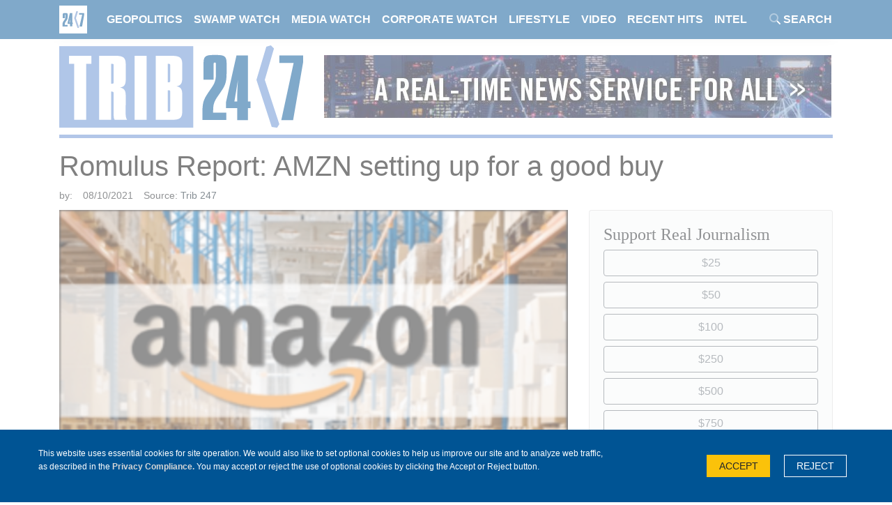

--- FILE ---
content_type: text/html; charset=utf-8
request_url: https://trib247.com/articles/romulus-report-amzn-setting-up-for-a-good-buy
body_size: 19373
content:
<!doctype html>
<html lang="en">
  <head>
    	<!-- Global site tag (gtag.js) - Google Analytics -->
<script async src="https://www.googletagmanager.com/gtag/js?id=G-W58M6755V8"></script>
<script>
  window.dataLayer = window.dataLayer || [];
  function gtag(){dataLayer.push(arguments);}
  gtag('js', new Date());

  gtag('config', 'G-W58M6755V8');
</script>

	<script type="application/ld+json">
   {
        "@context": "http://schema.org",
        "@type": "NewsArticle",
        "headline": "Romulus Report: AMZN setting up for a good buy",
        "datePublished": "2021-08-10T00:16-0400",
        "dateModified": "2021-08-11T18:25-0400",
        "author": "trib247.com",
        "mainEntityOfPage": {
         "@type": "WebPage",
         "@id": "trib247.com"
      },
        "publisher": {
    		"@type": "Organization",
    		"name": "trib247.com",
            "logo": {
      			"@type": "ImageObject",
      			"url": ""
        	}
  		},
        "image": {
    		"@type": "ImageObject",
    		"url": "https://mr.cdn.ignitecdn.com/client_assets/trib247/media/picture/6111/fd82/082f/3c37/0421/a187/article_Amzn.jpg?1628568961",
        
        
        
        	"width": 800,
        	"height": 450
             
        
            },
        "mainEntityOfPage": "Twenty-five years ago, the founder of Amazon said he wanted to build the world’s largest online store. Now, Jeff Bezos is leaving the company exactly the way he envisioned it all those years ago."
      }
</script>

<meta charset="utf-8">
<meta name="viewport" content="width=device-width, initial-scale=1, shrink-to-fit=no">
<title>Romulus Report: AMZN setting up for a good buy  | Trib 247 | trib247.com</title>

<link rel="canonical" href="https://trib247.com/articles/romulus-report-amzn-setting-up-for-a-good-buy" />
<meta name="Title" content="Trib 247">

<meta name="author" content="StructureCMS">
<meta name="robots" content="all"/>
<meta name="revisit-after" content="14 days" />
<meta name="googlebot" content="index,follow" />

<meta name="title" content="Romulus Report: AMZN setting up for a good buy" />



    
   
  

  

  <meta property="og:author" content="Trib 247"/>

  <meta property="og:type" content="article"/>
  <meta property="og:title" content="Romulus Report: AMZN setting up for a good buy"/>
  <meta property="og:site_name" content="Trib 247"/>
  <meta property="og:url" content="https://trib247.com/articles/romulus-report-amzn-setting-up-for-a-good-buy"/>


  
    <meta property="og:image:width" content="800" />
    <meta property="og:image:height" content="450" />
  




  

  
    <meta property="og:image" content="https://mr.cdn.ignitecdn.com/client_assets/trib247/media/picture/6111/fd82/082f/3c37/0421/a187/article_Amzn.jpg?1628568961">
    <meta property="og:image:url" content="https://mr.cdn.ignitecdn.com/client_assets/trib247/media/picture/6111/fd82/082f/3c37/0421/a187/article_Amzn.jpg?1628568961" />
     <meta property="og:image:secure_url" content="https://mr.cdn.ignitecdn.com/client_assets/trib247/media/picture/6111/fd82/082f/3c37/0421/a187/article_Amzn.jpg?1628568961" />
    <meta name="twitter:image:src" content="https://mr.cdn.ignitecdn.com/client_assets/trib247/media/picture/6111/fd82/082f/3c37/0421/a187/article_Amzn.jpg?1628568961">
  







  
    <meta property="og:description" content="Twenty-five years ago, the founder of Amazon said he wanted to build the world’s largest online store. Now, Jeff Bezos is..." />
     <meta name="twitter:description" content="Twenty-five years ago, the founder of Amazon said he wanted to build the world’s largest online store. Now, Jeff Bezos is..." />
      <meta name="description" content="Twenty-five years ago, the founder of Amazon said he wanted to build the world’s largest online store. Now, Jeff Bezos is leaving the company exactly the way he envisioned it all those years ago."/>
   
  




  <meta name="keywords" content="" />


<meta name="author" content="trib247.com" /> 


<meta name="twitter:card" content="summary_large_image" />
<meta name="twitter:site" content="" />
<meta name="twitter:title" content="Trib 247" />
<meta name="twitter:domain" content="trib247.com" />

<link rel="apple-touch-icon" sizes="180x180" href="https://mr.cdn.ignitecdn.com/client_assets/trib247/media/themes/img/apple-touch-icon.png">
<link rel="icon" type="image/png" sizes="32x32" href="https://mr.cdn.ignitecdn.com/client_assets/trib247/media/themes/img/favicon-32x32.png">
<link rel="icon" type="image/png" sizes="16x16" href="https://mr.cdn.ignitecdn.com/client_assets/trib247/media/themes/img/favicon-16x16.png">
<link rel="manifest" href="https://mr.cdn.ignitecdn.com/client_assets/trib247/media/themes/img/site.webmanifest">
<link rel="mask-icon" href="https://mr.cdn.ignitecdn.com/client_assets/trib247/media/themes/img/safari-pinned-tab.svg" color="#5bbad5">
<link rel="shortcut icon" href="https://mr.cdn.ignitecdn.com/client_assets/trib247/media/themes/img/favicon.ico">
<meta name="msapplication-TileColor" content="#025393">
<meta name="msapplication-config" content="https://mr.cdn.ignitecdn.com/client_assets/trib247/media/themes/img/browserconfig.xml">
<meta name="theme-color" content="#ffffff">

    <!-- CSS only -->
<link rel="stylesheet" href="https://stackpath.bootstrapcdn.com/bootstrap/4.5.2/css/bootstrap.min.css" integrity="sha384-JcKb8q3iqJ61gNV9KGb8thSsNjpSL0n8PARn9HuZOnIxN0hoP+VmmDGMN5t9UJ0Z" crossorigin="anonymous">

<!-- JS, Popper.js, and jQuery -->
<script src="https://code.jquery.com/jquery-3.5.1.min.js"></script>
<script src="https://cdn.jsdelivr.net/npm/popper.js@1.16.1/dist/umd/popper.min.js" integrity="sha384-9/reFTGAW83EW2RDu2S0VKaIzap3H66lZH81PoYlFhbGU+6BZp6G7niu735Sk7lN" crossorigin="anonymous"></script>
<script src="https://stackpath.bootstrapcdn.com/bootstrap/4.5.2/js/bootstrap.min.js" integrity="sha384-B4gt1jrGC7Jh4AgTPSdUtOBvfO8shuf57BaghqFfPlYxofvL8/KUEfYiJOMMV+rV" crossorigin="anonymous"></script>
    <link rel="stylesheet" href="https://pro.fontawesome.com/releases/v5.12.1/css/all.css" integrity="sha384-TxKWSXbsweFt0o2WqfkfJRRNVaPdzXJ/YLqgStggBVRREXkwU7OKz+xXtqOU4u8+" crossorigin="anonymous">
<script src="https://kit.fontawesome.com/5b996d5c1d.js" crossorigin="anonymous"></script>

<style>
  
 
  body{
  font-family: arial;
  }
.scale {
  width: 100%;
  height: auto;
}
  section.first.article {
    padding-top: 0px;
}
  .btn-primary {
    background-color: #005494 !important;
    border-color: #005494 !important;
}
  .bg-primary {
    background-color: #005395!important;
}
  .text-primary {
    color: #005395!important;
}
  .font-weight-600 {
    font-weight: 600;
}
  .font-weight-700 {
    font-weight: 700;
}
  a {
    color: #0d1d29;
}
  .last-ticker{
  width:800px;
  }
  .bg-info {
    background-color: #618edc !important;
}
  .bg-secondary {
    background-color: #e8e8e8!important;
}
  .text-info {
    color: #0c1c29!important;
}
  .text-success {
    color: #32a411!important;
}
  .bg-grey {
    background-color: #a5a9ac !important;
}
img {
  max-width: 100% !important;
  height: auto;
}
.scale-embed {
  height: 0;
  margin-bottom: 20px;
  overflow: hidden;
  padding-bottom: 56.25%;
  padding-top: 30px;
  position: relative;
}
.scale-embed iframe, .scale-embed object, .scale-embed embed {
  height: 100%;
  left: 0;
  position: absolute;
  top: 0;
  width: 100%;
}
.entry-content img, .entry-content iframe, .entry-content object, .entry-content embed {
  max-width: 100%;
}
.video-embed {
  height: 0;
  margin-bottom: 20px;
  overflow: hidden;
  padding-bottom: 56.25%;
  padding-top: 30px;
  position: relative;
}
.video-embed iframe, .video-embed object, .video-embed embed {
  height: 100%;
  left: 0;
  position: absolute;
  top: 0;
  width: 100%;
}
.entry-content img, .entry-content iframe, .entry-content object, .entry-content embed {
  max-width: 100%;
}
.meta ul {
  list-style: none;
  padding: 0;
  margin: 0 0 10px 0px;
  font-size: 14px;
}
.meta ul li {
  display: inline-block;
  margin: 0 11px 0px 0px;
}
/*PAGINATION*/

.pagination-controller {
  display: block;
  padding: 0 0 70px;
}
.pagination {
  border-radius: 5px;
  display: inline-block;
  margin: 0 auto;
  padding: 0;
  position: relative;
  z-index: 1000;
}
.pagination > li {
  -moz-border-bottom-colors: none;
  -moz-border-left-colors: none;
  -moz-border-right-colors: none;
  -moz-border-top-colors: none;
  background-color: #333333;
  border-color: #000 !important;
  border-image: none;
  border-style: solid;
  border-width: 1px 1px 1px 0;
  color: #ffffff;
  float: left;
  line-height: 38px;
  max-height: 40px;
  min-height: 40px;
  min-width: 50px;
  text-align: center;
  text-decoration: none;
}
.pagination li:last-child {
}
.pagination li a {
  background-color: #000000;
  border: medium none;
  color: #ffffff !important;
  display: block;
  text-align: center;
  width: 100%;
}
.pagination > li:hover {
}
.pagination li.previous a, .pagination li.next a {
  padding: 0 10px;
}
.pagination li a:hover, .pagination > li:hover a {
  background-color: #013c74 !important;
  color: #ffffff !important;
}
.pagination li.previous, .pagination li:first-child {
  border-bottom-left-radius: 5px;
  border-top-left-radius: 5px;
}
.pagination li.next, .pagination li:last-child {
  border-bottom-right-radius: 5px;
  border-top-right-radius: 5px;
}
.clear-all {
  display: block;
  width: 100%;
  clear: both;
  height: 10px;
}
a.dropdown-toggle > b.caret {
  display: none !important;
}
li.dropdown:hover ul.dropdown-menu {
  display: block;
}
.nav b.caret {
  display: none;
}

section.first {
    padding-top: 0px;
}
  .contact-page {
    margin-top: 110px;
}

  footer a.nav-link:hover {
    color: #fff;
}
  .item-information {
    position: absolute;
    bottom: 0;
}

.item.news-article-block {
    position: relative;
}

a.article-title {
    font-weight: 600;
}
.article-title {
    text-decoration: none !important;
}
.text-shadow {
    text-shadow: 1px 1px 1px #000;
}

.item-information {
    background-color: rgba(0, 0, 0, .5);
    display: block;
    width: 100%;
    padding-top: 3px;
}
  h1.ruled span {
    color: #000000;
}
  .row.follow-us {
    border-bottom: 1px dotted #000000;
}

h4.text-serif {
    font-family: utopia-std, serif;
}

.card p {
    font-size: 10px;
}
  .card a.network {
    color: #fff;
    background-color: #000;
    border-radius: 50%;
    display: inline-block;
    width: 30px;
    height: 30px;
    line-height: 30px;
    text-align: center;
    margin: 0 0 10px 0;
    font-size: 13px;
}
  .card a.network {
    transition: all .2s ease-in-out;
}
  .utility-newsletter-button {
    background-color: #316531;
}
  .card a.network:hover {
    background-color: #628ed2;
    border-radius: 0;
    transform: scale(1.1);
}
  .sticky-2 {
    position: sticky;
    top: 80px;
}
  a.utility-link {
    color: #316531;
    text-decoration: none;
}

a.utility-link:hover {
    color: #224622;
}
  .bio-font-awesome {
    font-size: 20px;
    color: #ffffff;
}

.bio-font-awesome:hover {
    color: #429042;
}
  .underlay-rev {
    background: #ffffff;
    background: -moz-linear-gradient(left, #ffffff 3%, #ffffff 3%, #3b4a3d 41%, #090909 82%);
    background: -webkit-linear-gradient(left, #ffffff 3%,#ffffff 3%,#3b4a3d 41%,#090909 82%);
    background: linear-gradient(to right, #ffffff 3%,#ffffff 3%,#3b4a3d 41%,#090909 82%);
    filter: progid:DXImageTransform.Microsoft.gradient( startColorstr='#ffffff', endColorstr='#243b4c',GradientType=1 );
    border-bottom: 1px solid #9a9898;
    border-top: 1px solid #9a9898;
}
  .bio-hero-background {
    background-color: #ff000000 !important;
    color: #ffffff;
}
  section.bio-body {
    background-color: #ffffff;
}
  section.first.bio-hero {
    background-color: #b4b5b8 !important;
    padding: 90px 0 30px 0;
}
  .mask-right {
    -webkit-mask-image: linear-gradient(to right, transparent 0%, black 36%);
    mask-image: linear-gradient(to right, transparent 0%, black 36%);
}
  .bio-hero-background {
    padding-top: 0 !important;
}
.bg-fixed {
    position: fixed;
    top: 0;
    left: 0;
    width: 100%;
    height: 100vh;
}

.bg-cover {background-size: cover;    background-position: right;}

.live-area {
    position: relative;
}
.bg-10-white {
    background-color: rgba(246, 246, 246, 0.5);
}
  
 .donation-form input[type=radio], .donation-form input[type=checkbox] {
    display: none;
}
  .donation-form input[type=radio] + label, .donation-form input[type=checkbox] + label {
    display: inline-block;
    margin: 0 1px 10px 1px;
    padding: 8px 12px;
    font-size: 16px;
    line-height: 20px;
    color: #ffffff;
    text-align: center;
    vertical-align: middle;
    cursor: pointer;
    -webkit-border-radius: 0px;
    -moz-border-radius: 0px;
    border-radius: 0px;
    width: 100%;
    border: 1px solid #d1d1d1;
    background-color:#d1d1d1;
    transition: all 0.5s ease;
  }
  .donation-form input[type=radio] + label:hover, .donation-form input[type=checkbox] + label:hover {
  display: inline-block;
    margin: 0 1px 10px 1px;
    padding: 8px 12px;
    font-size: 16px;
    line-height: 20px;
    color: #fff;
    text-align: center;
    vertical-align: middle;
    cursor: pointer;
    -webkit-border-radius: 0px;
    -moz-border-radius: 0px;
    border-radius: 0px;
    width: 100%;
    border: 1px solid #438843;
    background-color: #438843;
    text-shadow: none;
    transition: all 0.3s ease;
  }
  .utility-title {
    font-size: 30px;
}
  .donation-form input[type=radio]:checked + label, .donation-form input[type=checkbox]:checked + label {
    display: inline-block;
    margin: 0 1px 10px 1px;
    padding: 8px 12px;
    font-size: 16px;
    line-height: 20px;
    color: #fff;
    text-align: center;
    vertical-align: middle;
    cursor: pointer;
    -webkit-border-radius: 0px;
    -moz-border-radius: 0px;
    border-radius: 0px;
    width: 100%;
    border: 1px solid #316431;
    background-color: #316431;
    text-shadow: none;
    transition: all 0.5s ease;
}

  .text-small {
    font-size: medium;
}
  .text-accent {
}
  .text-script{
  }
  h4.text-script.text-accent {
}
  .cover {
    background-size: cover;
}
  .content-body li{
  	margin:0 0 20px 0;
  } 
 

.shareaholic-service-parler {
      background-color: #A51300 !important;
}
a.shareaholic-service-parler:before {
    content: "" !important;
    background-image: url(https://mr.cdn.ignitecdn.com/client_assets/trib247/media/themes/img/parler-new.png?1617042749);
    display: inline-block;
    width: 25px;
    height: 25px;
    background-repeat: no-repeat;
    background-size: contain;
}
a.pminc {
    display: inline-block;
    background-image: url(https://mr.cdn.ignitecdn.com/client_assets/crpac_2020/media/themes/img/pminc-icon.svg?1596300230);
    background-repeat: no-repeat;
    background-size: contain;
    overflow: hidden;
    text-indent: -5000px;
    width: 30px;
    height: 30px;
    text-align: left;
}
a.structure {
    display: inline-block;
    background-image: url(https://mr.cdn.ignitecdn.com/client_assets/crpac_2020/media/themes/img/e-icon.svg?1596300230);
    background-repeat: no-repeat;
    background-size: contain;
    overflow: hidden;
    text-indent: -5000px;
    width: 30px;
    height: 30px;
    text-align: left;
}
  .parler-icon {
    width: 15px;
    vertical-align: unset;
}
  #navbarNav .nav-link {
    color: #fcfeff;
    text-transform: uppercase;
    font-weight: 700;
}
  div#top-header-row {
    margin-top: 65px;
    margin-bottom: 10px;
}
  .latest-header {
    border-top: 5px solid #618DDC;
    border-bottom: 5px solid #618DDC;
    overflow: hidden;
}
  .latest-header a {
    font-size: 17px;
    font-weight: 600;
    margin-right: 10px;
}
  .dropdowns {
    background-color: #618edc;
    height: 52px;
    padding-top: 10px;
}
  .card-selector {
    background-color: #ffffff00;
    border: none;
    color: white;
    font-size: 16px;
    font-weight: 600;
    -webkit-appearance:none;
    padding-left: 4px;
}
  div#latest-dropdown {
    margin-bottom: 20px;
}
  .large-blue-card .card-title {
    font-size: 26px;
    text-transform: uppercase;
    line-height: 35px;
}
  .font-12 {
    font-size: 12px;
}
  span.category-title {
    background-color: #648acb;
    border-radius: 38px;
    padding: 4px 7px;
    font-weight: 700;
    color: white;
}
  .link-titles {
    margin-top: 10px;
}
  .link-titles a {
    color: #0d1d29;
    text-decoration: underline;
    font-weight: 600;
}
  .link-titles .row {
    margin-bottom: 18px;
}
  .grey-bar {
    width: 100%;
    height: 5px;
    background-color: #e4e4e4;
    margin-top: -25px;
    margin-bottom: 18px;
}
  .border-white {
    border: 2px solid white !important;
}
  .home-newsletter .networks a {
    color: white;
    margin-right: 8px;
}
  footer .nav-link {
    padding-top: 0px;
    padding-bottom: 4px;
}
  footer a {
    color: white;
    text-transform: uppercase;
}
  .powered-design {
    font-size: 20px;
}
  .hero-card-title {
    color: #105388;
    font-size: 56px;
    line-height: 50px;
}
  
  .article-title {
  color: #0d1d29 !important;
    text-decoration: underline;
    font-weight: 600;
    font-size: 30px;
  }
  .card-selector-label {
    color: #e8e8e8;
    font-weight: 700;
}
.navbar-brand {
    display: block;
    text-indent: -5000px;
    background-image: url(https://mr.cdn.ignitecdn.com/client_assets/trib247/media/themes/img/nav-block247.svg?1616690199);
    background-repeat: no-repeat;
    overflow: hidden;
    width: 40px;
    height: 40px;
    margin: 0px 20px 0 0px !important;
    background-size: contain;
}
  div#search-panel {
    top: -28px;
    display: block;
    z-index: 999;
    transition: all 0.4s ease-in-out;
}
  .show-search {
  top:  50px !important;
}
  .form-control:focus {
    color: #495057;
    background-color: #fff;
    border-color: #005494;
    outline: 0;
    box-shadow: 0 0 0 0.2rem rgb(0 84 148 / 31%);
}
  

  
  
  
  
@-webkit-keyframes ticker {
  0% {
    -webkit-transform: translate3d(0, 0, 0);
    transform: translate3d(0, 0, 0);
    visibility: visible;
  }
  100% {
    -webkit-transform: translate3d(-100%, 0, 0);
    transform: translate3d(-100%, 0, 0);
  }
}
@keyframes ticker {
  0% {
    -webkit-transform: translate3d(0, 0, 0);
    transform: translate3d(0, 0, 0);
    visibility: visible;
  }
  100% {
    -webkit-transform: translate3d(-100%, 0, 0);
    transform: translate3d(-100%, 0, 0);
  }
}
.ticker-wrap {
    overflow: hidden;
    padding-left: 100%;
    box-sizing: content-box;
}
.ticker-wrap .ticker {
  display: inline-block;
  white-space: nowrap;
  padding-right: 100%;
  box-sizing: content-box;
  -webkit-animation-iteration-count: infinite;
  animation-iteration-count: infinite;
  -webkit-animation-timing-function: linear;
  animation-timing-function: linear;
  -webkit-animation-name: ticker;
  animation-name: ticker;
  -webkit-animation-duration: 90s;
  animation-duration: 90s;
}
.ticker-wrap .ticker__item {
    display: inline-block;
    padding: 0 2rem;
    font-size: 18px;
    color: white;
}
.ticker:hover {
    animation-play-state: paused;
}
.blue-bar {
    width: 100%;
    height: 5px;
    background-color: #658dd2;
}
.card-rows .card-body .article-title {
    font-size: 30px;
}
  .one-col-category-title {
    font-size: 45px;
}
.search-icon-input {
    position: absolute;
    right: 35px;
    top: 25px;
    font-size: 20px;
}
  .navbar-toggler {
    position: absolute;
    left: 50px;
    top: 0px;
}
  .header-search-icon {
    position: absolute;
    right: 0px;
    top: 8px;
}
  .layout-select {
    margin-left: -35px;
}
  .form-group-dropdown {
    padding-top: 15px;
}
  .cat-col {
    background-color: #618edc;
}
  .cat-dropdown {
    background-color: #618fdc00;
}
  .article-title-utility {
    color: #ffffff !important;
    text-decoration: underline;
    font-weight: 600;
}
  .donation-form input[type=radio]:checked + label, .donation-form input[type=checkbox]:checked + label {
    border: 1px solid #005494;
    background-color: #005494;
}
  .donation-form input[type=radio] + label:hover, .donation-form input[type=checkbox] + label:hover {
    border: 1px solid #648ec9;
    background-color: #648ec9;
}
  footer {
    z-index: 1000;
    position: relative;
}
  .sub-footer {
    z-index: 1000;
    position: relative;
    padding-bottom: 20px;
}
  .screen-cover {
    position: fixed;
    padding: 0;
    margin: 0;
    top: 0;
    left: 0;
    width: 100%;
    height: 100%;
    background: rgba(255,255,255,0.5);
    z-index: 9999;
}
  .net-parler img {
    width: 15px;
    vertical-align: text-top;
}
 .horizontal-card-image-right-title {
    font-size: 14px;
    line-height: 16px;
}
  .play-btn {
    font-size: 45px;
    display: inline-block;
    position: absolute;
    top: 50%;
    left: 50%;
    transform: translate(-50%, -50%);
}
  .play-btn a {
    color: white;
}
  #cookieConsent {
  width: 100%;
  height: auto;
  background-color: #005494;
  display: flex;
  flex-wrap: nowrap;
  justify-content: space-between;
  align-content: center;
  position: fixed;
  bottom: 0px;
  left: 0px;
  right: 0px;
  padding: 25px 55px;
  box-sizing: border-box;
  z-index: 9999;
  }
  /*
  .homepage-spinner {
    position: fixed;
    height: 500vh;
    width: 100%;
    z-index: 999999;
    background-color: white;
    top: 55px;
}*/
    .homepage-spinner {
    position: fixed;
    height: 100vh;
    width: 100%;
    z-index: 999999;
    background-color: white;
    top: 0;
    background-image: url(https://mr.cdn.ignitecdn.com/client_assets/privacyreply_com/media/picture/5ed5/644c/89af/f935/b0ef/3da8/original_spinner.gif?1591043143);
    background-repeat: no-repeat;
    background-position: center;
    z-index: 999999999 !important;
}
  .card-selector option {
    color: #005395;
}
  #return-to-top {
    position: fixed;
    bottom: 20px;
    right: 20px;
    background: rgb(0, 0, 0);
    background: rgba(0, 0, 0, 0.7);
    width: 50px;
    height: 50px;
    display: block;
    text-decoration: none;
    -webkit-border-radius: 35px;
    -moz-border-radius: 35px;
    border-radius: 35px;
    display: none;
    -webkit-transition: all 0.3s linear;
    -moz-transition: all 0.3s ease;
    -ms-transition: all 0.3s ease;
    -o-transition: all 0.3s ease;
    transition: all 0.3s ease;
    z-index: 99999;
}
  #return-to-top svg {
    color: #fff;
    margin: 0;
    position: relative;
    left: 16px;
    top: 13px;
    font-size: 19px;
    -webkit-transition: all 0.3s ease;
    -moz-transition: all 0.3s ease;
    -ms-transition: all 0.3s ease;
    -o-transition: all 0.3s ease;
    transition: all 0.3s ease;
}
  .category-title a {
    color: white;
}
  .header-search-icon:hover {
    cursor: pointer;
}
  .top-nav-search {
    margin-top: 3px;
}
  p.small-card-blue-background-description {
    font-size: 16px;
}
  .link-titles a {
    text-decoration: none !important;
}
  .link-titles a:hover {
    color: #0056b3!important;
}
  .one-col-latest-article-title {
    font-size: 28px;
    line-height: 30px;
}
  .image-att-style {
    background-color: rgb(29 81 152 / 85%);
    color: #fff;
    position: absolute;
    width: 100%;
    bottom: 0;
    font-size:10px;
}

.content-img {
    position: relative;
}

.image-att-style.p-2 a {
    color: #fff;
}
  table caption {
    padding: 3px 0 10px 0;
    font-size: 14px;
}
  .our-team-card-description {
    font-size: 18px !important;
}
  input.error {
	border-color: #ff0000;
	background-color: #fffef2;
	margin-bottom: 30px !important;
}
label.error {
	background-color: #ff0000;
	color: #fff;
	padding: 0 10px;
	position: absolute;
	bottom: -5px;
}
label#-error {
    display: none !important;
}
  button.search-icon-input {
    border: none;
    background-color: transparent;
    position: absolute;
    right: 20px;
    top: 20px;
}

button.search-icon-input:hover {
    background-color: #1c5395;
    color: #fff;
}
  
  footer li.nav-item {
    line-height: 20px;
    margin-bottom: 10px;
}

  @media only screen and (max-width: 1199px) {
 .layout-select {
    margin-left: 0px;
}
    .bg-info {
    background-color: #618edc !important;
}
    .cat-col {
    background-color: #ffffff;
}
    .cat-dropdown {
    background-color: #618fdc;
}
}
  @media only screen and (max-width: 980px) {
    #cookieConsent {
    bottom: 55px !important;
      display: block;
    }
    .cookieConsent-text-wrapper {
    width: 100% !important;
    }
    .sub-footer {
    padding-bottom: 80px;
}
    #return-to-top {
    bottom: 65px;
}
}
  @media only screen and (max-width: 767px) {
  .horizontal-card-image-right-title {
      font-size: inherit;
  }
    .hero-card-title {
    font-size: 35px;
    line-height: 35px;
}
}
   @media only screen and (max-width: 500px) {
    .hero-card-title {
    font-size: 25px;
    line-height: 25px;
}
     .article-title {
    font-size: 25px;
}
     .one-col-category-title {
    font-size: 30px;
}
     .card-rows .card-body .article-title {
    font-size: 25px;
}
     .link-titles a {
    font-size: 25px;
}
     body {
    padding-bottom: 40px;
}
}
</style>

	<script type="text/javascript">var _sf_startpt=(new Date()).getTime()</script>

<!-- BEGIN SHAREAHOLIC CODE -->
<link rel="preload" href="https://cdn.shareaholic.net/assets/pub/shareaholic.js" as="script" />
<meta name="shareaholic:site_id" content="56438b4b67473e4ccf32a3e7dcac1b73" />
<script data-cfasync="false" async src="https://cdn.shareaholic.net/assets/pub/shareaholic.js"></script>
<!-- END SHAREAHOLIC CODE -->


  </head>
  <body>
    
  <!--AdSence-->
<script async src="https://pagead2.googlesyndication.com/pagead/js/adsbygoogle.js?client=ca-pub-9945337162717206"
     crossorigin="anonymous"></script>

    <nav class="navbar navbar-expand-xl fixed-top navbar-dark bg-primary">
  <div class="container position-relative">
    <a class="navbar-brand" href="/">Trib 247</a>
    <div class="header-search-icon pr-3 d-flex" onclick="slide();">
      <i  class="fad fa-search text-white mr-1 top-nav-search"></i><p class="text-white font-weight-bolder text-uppercase">Search</p>
    </div>
    <button class="navbar-toggler" type="button" data-toggle="collapse" data-target="#navbarNav" aria-controls="navbarNavDropdown" aria-expanded="false" aria-label="Toggle navigation">
      <span class="navbar-toggler-icon"></span>
    </button>
    
    <div class="collapse navbar-collapse" id="navbarNav">
       <ul class='menu-list nav navbar-nav menu-list-main'><li class='menu-item-00859 first is_active nav-item' style=''><a href='/geopolitics' class='geopolitics-link nav-link '  >Geopolitics</a></li><li class='menu-item-00860  is_active nav-item' style=''><a href='/swamp-watch' class='swamp-watch-link nav-link '  >Swamp Watch</a></li><li class='menu-item-00861  is_active nav-item' style=''><a href='/media-watch' class='media-watch-link nav-link '  >Media Watch</a></li><li class='menu-item-00862  is_active nav-item' style=''><a href='/corporate-watch' class='corporate-watch-link nav-link '  >Corporate Watch</a></li><li class='menu-item-00863  is_active nav-item' style=''><a href='/lifestyle' class='lifestyle-link nav-link '  >Lifestyle</a></li><li class='menu-item-00864  is_active nav-item' style=''><a href='/video' class='video-link nav-link '  >Video</a></li><li class='menu-item-00865  is_active nav-item' style=''><a href='/recent-hits' class='recent-hits-link nav-link '  >Recent Hits</a></li><li class='menu-item-00866 last is_active nav-item' style=''><a href='/intel' class='intel-link nav-link '  >Intel</a></li></ul>
    </div>
    
  </div>
</nav>

<div class="position-fixed w-100" id="search-panel">
    <div class="container">
  <div class="bg-light border-1 shadow p-3 position-relative search-input">
  <form method="get" id="searchform" action="/search-results">
	<input type="text" name="q" id="s" class="form-control" value="" placeholder="Search">
    <button type="submit" class="search-submit search-icon-input"><i class="fad fa-search"></i></button>
</form>
       
    </div>
</div>
  </div>
<div id="top-header-row">
  <div class="container">
  <div class="row">
    <div class="col-md-4 text-center mb-2 mb-md-0">
     <a href="/"><img src="https://mr.cdn.ignitecdn.com/client_assets/trib247/media/themes/img/trib247.svg?1619737323" class="img-fluid" alt="trib logo"></a>
    </div>
    
    <div class="col-md d-none d-md-flex align-items-stretch">
      <div class="placement-spot d-flex align-items-center">
      
    	
    		

  
  <a href="https://freepressinternational.org/about" target="_blank"><img src="https://mr.cdn.ignitecdn.com/client_assets/trib247/media/picture/60f3/b6b2/658e/be36/56ad/41ea/original_FPI.jpg?1626584753" alt="ad-image" class="img-fluid"></img></a>
  
    
      	
      
      </div>
      </div>
  </div>
</div>
</div>
    
    <section class="first article" itemscope itemtype="http://schema.org/Article">
  
  

  


  <div class="container">
    <span itemprop="url" style="display:none;">http://trib247.com/articles/romulus-report-amzn-setting-up-for-a-good-buy</span>
    
    
      <div class="row">
        <div class="col-sm-12">
           <div class="blue-bar mb-3"></div>
          <div class="row">
      <div class="col-md d-block d-md-none align-items-stretch mb-3">
  

  <div class="placement-spot d-flex align-items-center">
		

  
  <a href="https://conservativestack.com" target="_blank"><img src="https://mr.cdn.ignitecdn.com/client_assets/trib247/media/picture/6090/53c1/3b01/ee36/f5fd/52f6/original_cs_728_90_freespeech.jpg?1620071360" alt="ad-image" class="img-fluid"></img></a>
  
    
    </div>
  

</div>
    </div>
            <h1 class="ruled" itemprop="headline">
              <span>Romulus Report: AMZN setting up for a good buy </span>
            </h1>
        </div>
      </div>
    
    <div class="row">
      <div class="col-sm-12">
        <div class="meta index-ok">
    <ul>
      
        <li class="postin">by: <span itemprop="author" itemscope itemtype="http://schema.org/Person"><span itemprop="name">
          <!-- PWMS ERROR: unexpected return -->
          </span></span> </li>
      
      
      <li class="date" itemprop="datePublished" >
        
        
          08/10/2021
        
        
      </li>
      <li class="user" itemprop="publisher" itemscope itemtype="http://schema.org/Organization">Source: <a class="article-source" href="http://trib247.com/articles/romulus-report-amzn-setting-up-for-a-good-buy"><span itemprop="name">
        
          Trib 247
        
        
        </span> </a> 
        
        <span class="d-none" itemprop="logo" itemscope itemtype="https://schema.org/ImageObject">
               <img itemprop="url" src="" alt="">
              <meta itemprop="width" content="">
              <meta itemprop="height" content="">
        </span> 
      
      </li>
      <li class="d-none" itemprop="dateModified">08/11/2021</li>
    </ul>
  </div>
      </div>
    </div>
    <div class="row pb-4">
      <div class="col-sm-8">
        <div class="item-articles">
          
          <!-- If no Image use logo for structured-content-->
                         
                        <!-- /end_If no Image use logo for structured-content-->
          
          
          
          
          
          <div class="index-ok">
            
              
                 
                            <!-- If only Image use Image for structured-content-->
                              <div class="featured-image img-frame img-preview content-img" itemprop="image" itemscope itemtype="https://schema.org/ImageObject"> 
                                
                                <img src="https://mr.cdn.ignitecdn.com/client_assets/trib247/media/picture/6111/fd82/082f/3c37/0421/a187/article_Amzn.jpg?1628568961" class="scale" alt="Romulus Report: AMZN setting up for a good buy "  itemprop="image" />
                                <meta itemprop="url" content="https://mr.cdn.ignitecdn.com/client_assets/trib247/media/picture/6111/fd82/082f/3c37/0421/a187/article_Amzn.jpg?1628568961">
    							<meta itemprop="width" content="800">
    							<meta itemprop="height" content="450">
                                
                                
                                  <div class="image-att-style p-2">
  <div class="attribution small">
    <div class="inner">
  		<a href="WorldTribune.com">Amazon</a> by  is licensed under <a href="">WorldTribune.com NA</a>
      </div>
	</div>
</div>
                                
                              </div>
                   
<div class="caption mb-3">
  
</div>

                               <!--/end If only Image use Image for structured-content-->
                          
              
            
            <div itemprop="articleBody" class="content-body content">
             
                <span style="color: #808080;"><em>Special to </em></span> <span style="color: #006699;"><strong>WorldTribune</strong></span><span style="color: #808080;"><em>, August 9, 2021</em></span><br />
&nbsp;
<h3 style="text-align: left;"><span style="font-family: Roboto Slab, Open Sans, 'Roboto Slab', sans-serif; font-size: 40px; color: #25408e; line-height: 120%;"><span style="color: #23cf54;">MARKET</span> <span style="color: #25408e;">Watch</span></span></h3>
<span style="color: #808080;"><br />
<em>by</em></span> <a href="https://www.worldtribune.com/category/guest-columnists/clinton-ohlers/" rel="noopener" target="_blank"><span style="color: #333399;"><strong>Romulus</strong></span></a> at <a href="https://www.groktrade.com" rel="noopener" target="_blank">Grok Trade </a><br />
<br />
[<em>Whether tracking</em> <span style="color: #333399;"><strong>Market Trends</strong></span> <em>or connecting the dots in</em> <span style="color: #333399;"><a href="https://trib247.com/corporate-watch" rel="noopener" style="color: #333399;" target="_blank"><strong>Corporate Watch</strong></a></span>, <em>our readers are in control.</em>]<br />
<br />
Twenty-five years ago, the founder of Amazon said he wanted to build the world’s largest online store. Now, Jeff Bezos is leaving the company exactly the way he envisioned it all those years ago.<br />
<br />
Amazon is the largest online retailer and much more than that. The company is also involved in entertainment, health care and data storage. In the next 12 months Amazon will do over $500 billion in revenue, making it not only the largest online store, but one of the biggest companies in history.<br />
<br />
There are only three companies on earth worth more than Amazon: Apple, Microsoft and Google. These firms have been growing at exceptional rates for decades, but there are times when even the best needs a break. This might be one of those times for Amazon.<br />
<br />
In the immediate aftermath of Covid these already large technology companies received a new tailwind as business and consumers increased their trends of remote work and shopping from home. Technology stocks across the board exploded off the March Covid lows, putting up a 45% return for 2020. The Big Techs led the way and continued that torrid pace this year. Coming into the most recent earnings report, Amazon stock was up 16% for the year.<br />
<br />
Something happened after the report, however. Even though Amazon beat the consensus earnings estimate by 23%, it must not have been enough because the stock was smashed the next day. AMZN fell 8%, which is a big drop for such a large stock.<br />
<br />
There are a few Wall Street sayings that have stuck with me over the years. One of them is that during tough times, despite the financial media turning up the negative rhetoric, most companies will not go bankrupt. The American economy is too resilient for that to happen.<br />
<br />
Another piece of wisdom is that nothing grows to heaven. No matter how big Amazon has become, there will be a limit on how far they will go. From an investor’s viewpoint, the higher AMZN stock goes, the more expensive it becomes.<br />
<br />
By expensive, I am not referring to the dollar cost of the stock itself. I am talking about how much investors must pay for each dollar of earnings Amazon brings in.<br />
<br />
This is called the PE ratio, or price of the stock to earnings. The average PE ratio for all stocks today is around 22. That is very high by long-term historical norms, which is an average of 14. Amazon has a PE ratio today of 58, more than four times an already high average level. Investors expect a lot, and Amazon is no longer living up to those expectations.<br />
<br />
While Amazon has long-term challenges of slowing growth, the shorter-term outlook is not as gloomy. The stock did get hit after the earnings report, bringing it down below where it was almost a year ago, but it did not fall out of bed. &nbsp; <img alt="" class="alignnone wp-image-97691 size-full" height="1472" src="https://www.worldtribune.com/wp-content/uploads/2021/08/Screen-Shot-2021-08-09-at-5.59.53-PM.png" width="2036" /> AMZN has been in a trading range, with prices traveling between $3,500 on the high end and $2,900 on the low. It is in the middle of that range now. The 200-day moving average (red) is slightly under current prices and that should act as support should the stock experience an additional fall over coming weeks.<br />
<br />
There is also strong support around $2,900 if the selling becomes a little more intense. The odds are high that AMZN stock has not seen the highest point it will hit in 2021. The breakout just before earnings failed, but the stock could have gone much lower.<br />
<br />
A good play right now is to wait and see if the stock does fall another 5%, which might be a good entry to see if it can run into the end of the year.<br />
<br />
A new high by December would mean a 20% return from $3150. Make a trade like that every five months and you are well on your way.
<div style="margin-left: 40px;"><br />
Remember: Wealth, like Rome, cannot be built in a day. But like Rome, it can be lost in a day.</div>

<div><br />
Watch for future announcements from Romulus about profitable market moves, important indicators, and major market swings.<br />
<br />
For trading education or to trade your portfolio with Romulus, contact John Reed at <a href="mailto:john@groktrade.com">john@groktrade.com</a> or go to <a href="http://www.groktrade.com/grow-wealth">http://www.groktrade.com/grow-wealth</a>.<br />
<br />
<em>About the author:</em> <i>In his real-life existence, Romulus started on Wall Street in 1994 and traded for a hedge fund for 13 years. For the past 12 months he has been working with investors and traders to actively manage their portfolios by growing wealth, not risk, as a teacher and mentor working with </i><a href="https://www.groktrade.com/" style="font-style: italic;">Grok Trade</a><i>, a stock trading educational company in business since 2007.</i></div>

             
            </div>
           <!-- -->
          </div>
        </div>
         <div class="row">
            <div class="col text-center ">
                
            </div>
        </div>
        <div class="comments" id="comments">
          <div class="item-comments">
            <div id="disqus_thread"></div>
<script>
    /**
    *  RECOMMENDED CONFIGURATION VARIABLES: EDIT AND UNCOMMENT THE SECTION BELOW TO INSERT DYNAMIC VALUES FROM YOUR PLATFORM OR CMS.
    *  LEARN WHY DEFINING THESE VARIABLES IS IMPORTANT: https://disqus.com/admin/universalcode/#configuration-variables    */
    /*
    var disqus_config = function () {
    this.page.url = PAGE_URL;  // Replace PAGE_URL with your page's canonical URL variable
    this.page.identifier = PAGE_IDENTIFIER; // Replace PAGE_IDENTIFIER with your page's unique identifier variable
    };
    */
    (function() { // DON'T EDIT BELOW THIS LINE
    var d = document, s = d.createElement('script');
    s.src = 'https://trib-247.disqus.com/embed.js';
    s.setAttribute('data-timestamp', +new Date());
    (d.head || d.body).appendChild(s);
    })();
</script>
<noscript>Please enable JavaScript to view the <a href="https://disqus.com/?ref_noscript">comments powered by Disqus.</a></noscript>
          </div>
        </div>
        <div class="image-att-style p-2">
  <div class="attribution small">
    <div class="inner">
  		<a href="WorldTribune.com">Amazon</a> by  is licensed under <a href="">WorldTribune.com NA</a>
      </div>
	</div>
</div>
      </div>
      <div class="col-sm-4">
        <div class="sticky-2">
        <div class="row">
                <div class="col text-center ">
                    
    
  

                </div>
            </div>
  
      <div class="card bg-light mb-3">
          <div class="card-body">
            <div class="row follow-us border-0">
              <div class="col"> 
                <h4 class="text-serif">Support Real Journalism</h4>
                
                <a href="/transactional-pages/donation?amount=25" class="btn btn-outline-secondary btn-block mb-2">$25</a>
                <a href="/transactional-pages/donation?amount=50" class="btn btn-outline-secondary btn-block mb-2">$50</a>
                <a href="/transactional-pages/donation?amount=100" class="btn btn-outline-secondary btn-block mb-2">$100</a>
                <a href="/transactional-pages/donation?amount=250" class="btn btn-outline-secondary btn-block mb-2">$250</a>
                <a href="/transactional-pages/donation?amount=500" class="btn btn-outline-secondary btn-block mb-2">$500</a>
                <a href="/transactional-pages/donation?amount=750" class="btn btn-outline-secondary btn-block mb-2">$750</a>
                <a href="/transactional-pages/donation?amount=1000" class="btn btn-outline-secondary btn-block mb-2">$1000</a>
                <a href="/transactional-pages/donation?amount=1500" class="btn btn-outline-secondary btn-block mb-2">$1500</a>
                <a href="/transactional-pages/donation?amount=2500" class="btn btn-outline-secondary btn-block mb-2">$2500</a>
              </div>
            </div>
            
                  
          </div>
        </div>    







<div class="card bg-light mb-3">
          <div class="card-body">
            <div class="row follow-us">
              <div class="col"> 
                <h4 class="text-accent">Follow us</h4>
                <p>Read our latest news on any of these social networks!</p>
                <div class="card-networks">
            
              <div class="networks">
  
    <a href="#" class="network net-fb" target="_blank" title="Facebook"><i class="fab fa-facebook"></i></a>
    
    
    
    
    
    
  
  <a href="#" class="network net-ig" target="_blank" title="Rumble"><i class="fa-kit fa-rumble2022"></i></a>
  
     <a href="/index.rss" class="network net-ig" target="_blank" title="RSS"><i class="fas fa-rss"></i></a>
  
</div>

   
          </div>
              </div>
            </div>
            <div class="row">
              <div class="col"> 
                <h4 class="text-accent mt-2">Get latest news delivered daily!</h4>
                <p>We will send you breaking news right to your inbox</p>
                
                    <form id="newsletter-form-utility" class="validate-utility" action="/forms/5eea43d8a44f32367f28b687/submissions/new" method="post" >
        <input type="hidden" value="✓" name="utf8">
        <input type="hidden" value="JBhrfYJIMK+3/oU/pk7AD1YA6D30E7XgThmeE8hfjq0=" name="authenticity_token">
        <input type="hidden" value="trib247.com/articles/romulus-report-amzn-setting-up-for-a-good-buy" name="payload[submission_url">
      <input id="spamtrap-utility" name="spamtrap" type="hidden">
        <div class="form-inner">
            <div class="row">
                <div class="col mb-1">
                    <input type="email" placeholder="Email" class="required form-control email rounded-0" name="payload[email]" value="" aria-required="true">
                </div>
          </div>
			<div class="row">
                <div class="col mb-1">
                    <input type="text" placeholder="Zip Code" class="required form-control rounded-0" name="payload[zipcode]" value="" aria-required="true">
                </div>
				</div>
			<div class="row">
                <div class="col mb-1">
                    <button class="btn text-white btn-block bg-primary text-uppercase rounded-0 newsletter-subscribe">
                        Subscribe
                    </button>
                </div>
            </div>
        </div>
    </form>
<script>
$("#spamtrap-utility").val("SpamProof");
</script>
                
              </div>
            </div>
                  
          </div>
        </div>
  
  <div class="row">
                  <div class="col text-center ">
                      
    
  

                  </div>
              </div>
        
        <!--START NEWS RAIL-->
        <div id="news-rail">
          <h4 class="">Recent Articles</h4>
          
            
              <div class="item-article-md mb-3">
                <div class="item news-article-block ">
        <a href="/articles/unlikely-spymaster-restores-cias-lost-luster-cited-chinas-2020-election-interference"  style="background-position: center;background-image:url(https://mr.cdn.ignitecdn.com/client_assets/trib247/media/picture/696a/9476/d627/fe93/cb11/3a54/original_ratcliffdjt.jpg?1768592503)" class="p-top p-left d-block cover"><img src="https://mr.cdn.ignitecdn.com/client_assets/freepressers_com/media/themes/images/spacer-5x3.gif?1558050126" alt="image" class="scale"/ ></a>
        <div class="item-information pl-2 pr-2 pb-2">
            <a href="/articles/unlikely-spymaster-restores-cias-lost-luster-cited-chinas-2020-election-interference" class="article-title-utility text-white text-shadow">
          
          
            Unlikely spymaster restores CIA’s lost luster; Cited China’s 2020 election interference
          
          </a>
           
        </div>
          
  
    </div>

              </div>
            
              <div class="item-article-md mb-3">
                <div class="item news-article-block ">
        <a href="/articles/supreme-court-backs-challenge-to-late-arriving-mail-in-ballot-laws"  style="background-position: center;background-image:url(https://mr.cdn.ignitecdn.com/client_assets/trib247/media/picture/696a/9228/e005/4796/9c11/3a51/original_topcourt.jpg?1768591914)" class="p-top p-left d-block cover"><img src="https://mr.cdn.ignitecdn.com/client_assets/freepressers_com/media/themes/images/spacer-5x3.gif?1558050126" alt="image" class="scale"/ ></a>
        <div class="item-information pl-2 pr-2 pb-2">
            <a href="/articles/supreme-court-backs-challenge-to-late-arriving-mail-in-ballot-laws" class="article-title-utility text-white text-shadow">
          
          
            Supreme Court backs challenge to late-arriving mail-in ballot laws
          
          </a>
           
        </div>
          
  
    </div>

              </div>
            
              <div class="item-article-md mb-3">
                <div class="item news-article-block ">
        <a href="/articles/no-cure-for-woke-doctor-wont-say-if-men-can-get-pregnant-justice-ketanji-brown-jacksons-cisginger"  style="background-position: center;background-image:url(https://mr.cdn.ignitecdn.com/client_assets/trib247/media/picture/696a/8fdd/b65e/8248/cc16/1efc/original_senrepr.jpg?1768591326)" class="p-top p-left d-block cover"><img src="https://mr.cdn.ignitecdn.com/client_assets/freepressers_com/media/themes/images/spacer-5x3.gif?1558050126" alt="image" class="scale"/ ></a>
        <div class="item-information pl-2 pr-2 pb-2">
            <a href="/articles/no-cure-for-woke-doctor-wont-say-if-men-can-get-pregnant-justice-ketanji-brown-jacksons-cisginger" class="article-title-utility text-white text-shadow">
          
          
            No cure for woke? Doctor won't say if men can get pregnant; Justice Ketanji Brown Jackson's 'cisginger'
          
          </a>
           
        </div>
          
  
    </div>

              </div>
            
              <div class="item-article-md mb-3">
                <div class="item news-article-block ">
        <a href="/articles/meanwhile-in-seoul-prosecutors-seek-death-sentence-for-presidents-conservative-predecessor"  style="background-position: center;background-image:url(https://mr.cdn.ignitecdn.com/client_assets/trib247/media/picture/696a/8d4b/36e6/32f5/b40b/ac35/original_yoon1212.jpg?1768590668)" class="p-top p-left d-block cover"><img src="https://mr.cdn.ignitecdn.com/client_assets/freepressers_com/media/themes/images/spacer-5x3.gif?1558050126" alt="image" class="scale"/ ></a>
        <div class="item-information pl-2 pr-2 pb-2">
            <a href="/articles/meanwhile-in-seoul-prosecutors-seek-death-sentence-for-presidents-conservative-predecessor" class="article-title-utility text-white text-shadow">
          
          
            Meanwhile in Seoul: Prosecutors seek death sentence for president’s conservative predecessor
          
          </a>
           
        </div>
          
  
    </div>

              </div>
            
          
        </div>
        <div class="row">
                  <div class="col text-center ">
                      
    
  

                  </div>
              </div>
      </div>
      </div>
    </div>
    
    
  </div>
  
</section>

    
    <footer class="bg-primary text-white pt-5 pb-5">
    <div class="container">
      <div class="row mb-sm-4">
        <div class="col-md-3 text-center text-md-left col-md-2 mb-4 mb-md-0 order-5 order-md-1">
          <img src="https://mr.cdn.ignitecdn.com/client_assets/trib247/media/themes/img/W_footer_iconnobk.png?1616710862" class="img-fluid" alt="Footer Logo">
        </div>
        <div class="col-md text-center text-md-left order-3 order-md-2">
           <ul class='menu-list nav navbar-nav menu-list-footer'><li class='menu-item-00867 first is_active nav-item' style=''><a href='/geopolitics' class='politics-link nav-link '  >Geopolitics</a></li><li class='menu-item-00904  is_active nav-item' style=''><a href='/swamp-watch' class='swamp-watch-link nav-link '  >Swamp Watch</a></li><li class='menu-item-00905  is_active nav-item' style=''><a href='/media-watch' class='media-watch-link nav-link '  >Media Watch</a></li><li class='menu-item-00906  is_active nav-item' style=''><a href='/corporate-watch' class='corporate-watch-link nav-link '  >Corporate Watch</a></li><li class='menu-item-01168  is_active nav-item' style=''><a href='/big-tech-watch' class='big-tech-watch-link nav-link '  >Big Tech Watch</a></li><li class='menu-item-01169 last is_active nav-item' style=''><a href='/market-watch' class='market-watch-link nav-link '  >Market Watch</a></li></ul>
        </div>
        <div class="col-md text-center text-md-left order-4 order-md-3 mb-3 mb-md-0">
           <ul class='menu-list nav navbar-nav menu-list-footer-second'><li class='menu-item-00873 first is_active nav-item' style=''><a href='/lifestyle' class='video-link nav-link '  >Lifestyle</a></li><li class='menu-item-00907  is_active nav-item' style=''><a href='/video' class='video-link nav-link '  >Video</a></li><li class='menu-item-00908  is_active nav-item' style=''><a href='/recent-hits' class='recent-hits-link nav-link '  >Recent Hits</a></li><li class='menu-item-00909 last is_active nav-item' style=''><a href='/intel' class='intel-link nav-link '  >Intel</a></li></ul>
        </div>
        <div class="col-md text-center text-md-left order-2 order-md-4 mb-3 mb-md-0">
           <ul class='menu-list nav navbar-nav menu-list-footer-third'><li class='menu-item-00879 first is_active nav-item' style=''><a href='/contact' class='contact-us-link nav-link '  >Contact Us</a></li><li class='menu-item-00880  is_active nav-item' style=''><a href='/about' class='about-us-link nav-link '  >About Us</a></li><li class='menu-item-01167  is_active nav-item' style=''><a href='/our-team' class='our-team-link nav-link '  >Our Team</a></li><li class='menu-item-00881  is_active nav-item' style=''><a href='/privacy-compliance' class='privacy-policy-link nav-link '  >Privacy Policy</a></li><li class='menu-item-00910 last is_active nav-item' style=''><a href='https://freepressers.com/donate' class='donate-link nav-link ' target='_blank' >Donate</a></li></ul>
          
           <a href="mailto:info@trib247.com" class="text-white">info@trib247.com</a> 
	
        </div>
        <div class="col-md-4 order-1 order-md-5 mb-3 mb-md-0 text-center text-md-left">
          <img src="https://mr.cdn.ignitecdn.com/client_assets/trib247/media/themes/img/trib247_revlogo_wtagline.svg?1619734821" class="img-fluid" alt="Trib 247">
        </div>
      </div>
    </div>
  </footer>

<div class="sub-footer pt-4 bg-white">
  <div class="container">
     <div class="row">
        <div class="col-sm-8 col-9">
          <div class="legal">
            &copy; 2026, Trib 247, all rights reserved
          </div>
        </div>
        <div class="col-sm-4 col-3 text-right">
          <a href="https://politicalmedia.com" target="_blank"  id="pwrd-by-pm" title="Designed & Maintained by Political Media, Inc"><i class="fak fa-pwrd-by-pm text-grey powered-design"></i></a>
  			<a href="https://conservativestack.com" id="cstack" target="_blank" title="Powered by Conservative Stack"><i class="fak fa-conservative-stack text-grey powered-design"></i></a>
        </div>
      </div>
  </div>
</div>
<div class="screen-cover"></div>
<div id="cookieConsent">
  <div class="cookieConsent-text-wrapper" style="display: flex; align-self: center; justify-content: center; width:70%;">
    <p id="cookieText"
      style="font-family: Arial, Helvetica, sans-serif;color: #ffffff; line-height: 19px;font-size: 12px;">This website
      uses essential cookies for site operation. We would also like to set optional cookies to help us improve our site
      and to analyze web traffic, as described in the <a href="/privacy-compliance" target="_blank"
        style="font-weight: bold;color: #d6d6d6;">Privacy Compliance.</a> You may accept or reject the use of optional
      cookies by clicking the Accept or Reject button.</p>
  </div>
  <div style="display: flex; align-self: center; justify-content: center;">
    <div id="acceptCookie" class="rounded-0"
      style="display: inline-block;font-weight: 400;text-align: center;white-space: nowrap;vertical-align: middle;-webkit-user-select: none;moz-user-select: none;ms-user-select: none;user-select: none;border: 1px solid transparent;padding: 0.475em 1.2em;font-size: 0.75em;line-height: 1.5;border-radius: 0.25em;margin: 0px 10px;cursor: pointer;font-family: Arial, Helvetica, sans-serif;background-color: #fbc20a; font: normal normal normal 14px/1.2 'Arial', 'Helvetica', sans-serif">
      ACCEPT</div>
    <div id="declineCookie" class="rounded-0"
      style="display: inline-block;font-weight: 400;text-align: center;white-space: nowrap;vertical-align: middle;-webkit-user-select: none;moz-user-select: none;ms-user-select: none;user-select: none;border: 1px solid transparent;padding: 0.475em 1.2em;font-size: 0.75em;line-height: 1.5;border-radius: 0.25em;margin: 0px 10px;cursor: pointer;font-family: Arial, Helvetica, sans-serif;background-color: transparent;border: 1px solid #FFFFFF;color: #FFFFFF; font: normal normal normal 14px/1.2 'Arial', 'Helvetica', sans-serif">
      REJECT</div>
  </div>
</div>
<a href="javascript:" id="return-to-top"><i class="fas fa-chevron-up"></i></a>
<script>
  
  if (document.cookie.split(';').filter((item) => item.trim().startsWith('trib247Accept=')).length || document.cookie.split(';').filter((item) => item.trim().startsWith('trib247Decline=')).length) {
   $( "#cookieConsent" ).css( "display", "none" );
    $( ".screen-cover" ).css( "display", "none" );
  }
      $("#acceptCookie").click(function() {
        $( "#cookieConsent" ).css( "display", "none" );
        $( ".screen-cover" ).css( "display", "none" );
        function createAcceptCookie(name, value, days) {
      var date, expires;
      if (days) {
        date = new Date();
        date.setTime(date.getTime() + (days * 24 * 60 * 60 * 1000));
        expires = "; expires=" + date.toGMTString();
      } else {
        expires = "";
      }
      document.cookie = name + "=" + value + expires + "; path=/" + "; trib247.com=trib247.com";
    }
    createAcceptCookie("trib247Accept", "accept", 365)
});
  
  $("#declineCookie").click(function() {
    $( "#cookieConsent" ).css( "display", "none" );
    $( ".screen-cover" ).css( "display", "none" );
       function createDeclineCookie(name, value, days) {
      var date, expires;
      if (days) {
        date = new Date();
        date.setTime(date.getTime() + (days * 24 * 60 * 60 * 1000));
        expires = "; expires=" + date.toGMTString();
      } else {
        expires = "";
      }
      document.cookie = name + "=" + value + expires + "; path=/" + "; trib247.com=trib247.com";
    }
    createDeclineCookie("trib247Decline", "decline", 1)
});
</script>







    
	<!--Chartbeat-->
<script type="text/javascript">
  var _sf_async_config = { uid: 25112, domain: 'trib247.com', useCanonical: true };
  (function() {
    function loadChartbeat() {
      window._sf_endpt = (new Date()).getTime();
      var e = document.createElement('script');
      e.setAttribute('language', 'javascript');
      e.setAttribute('type', 'text/javascript');
      e.setAttribute('src','//static.chartbeat.com/js/chartbeat.js');
      document.body.appendChild(e);
    };
    var oldonload = window.onload;
    window.onload = (typeof window.onload != 'function') ?
      loadChartbeat : function() { oldonload(); loadChartbeat(); };
  })();
</script>


<!--VENDORS & PLUGS-->
<script src="https://cdnjs.cloudflare.com/ajax/libs/jquery-validate/1.20.0/jquery.validate.min.js" integrity="sha512-WMEKGZ7L5LWgaPeJtw9MBM4i5w5OSBlSjTjCtSnvFJGSVD26gE5+Td12qN5pvWXhuWaWcVwF++F7aqu9cvqP0A==" crossorigin="anonymous" referrerpolicy="no-referrer"></script>
<script src="//cdnjs.cloudflare.com/ajax/libs/jquery-cookie/1.4.1/jquery.cookie.min.js"></script>
<script>
var queryForm = function(settings){
  var reset = settings && settings.reset ? settings.reset : false;
  var self = window.location.toString();
  var querystring = self.split("?");
  if (querystring.length > 1) {
    var pairs = querystring[1].split("&");
    for (i in pairs) {
      var keyval = pairs[i].split("=");
      if (reset || sessionStorage.getItem(keyval[0]) === null) {
        sessionStorage.setItem(keyval[0], keyval[1]);
      }
    }
  }
  var hiddenFields = document.querySelectorAll("input[type=hidden]");
  for (var i=0; i<hiddenFields.length; i++) {
    var param = sessionStorage.getItem(hiddenFields[i].id);
    if (param) document.getElementById(hiddenFields[i].id).value = param;
  }
}
queryForm();
</script>

<script type="text/javascript">
 (function() {
 var utmInheritingDomain = "trib247.com", // REPLACE THIS DOMAIN 
 utmRegExp = /(\&|\?)utm_[A-Za-z]+=[A-Za-z0-9]+/gi,
 links = document.getElementsByTagName("a"),
 utms = [
 "utm_medium={{URL - utm_medium}}", // IN GTM, CREATE A URL VARIABLE utm_medium
 "utm_source={{URL - utm_source}}", // IN GTM, CREATE A URL VARIABLE utm_source
 "utm_campaign={{URL - utm_campaign}}" // IN GTM, CREATE A URL VARIABLE utm_campaign
 "utm_term={{URL - utm_term}}" // IN GTM, CREATE A URL VARIABLE utm_term
 "utm_content={{URL - utm_content}}" // IN GTM, CREATE A URL VARIABLE utm_content
 ];
 
 for (var index = 0; index < links.length; index += 1) {
 var tempLink = links[index].href,
 tempParts;

 if (tempLink.indexOf(utmInheritingDomain) > 0) { // The script is looking for all links with the utmInheritingDomain
 tempLink = tempLink.replace(utmRegExp, "");

 tempParts = tempLink.split("#");

 if (tempParts[0].indexOf("?") < 0 ) {
 tempParts[0] += "?" + utms.join("&"); // The script adds UTM parameters to all links with the domain you've defined
 } else {
 tempParts[0] += "&" + utms.join("&");
 }

 tempLink = tempParts.join("#");
 }

 links[index].href = tempLink;
 }
 }());
</script>

<script>
  $(function() {
    $('input, textarea').placeholder();
  });
</script>

<script>
$(".validate").validate({
submitHandler: function(form) {
form.submit();
}
});
 
 $("#new_form_payment").validate({
submitHandler: function(form) {
form.submit();
}
});
 $("#newsletter").validate({
submitHandler: function(form) {
form.submit();
}
});
  $("#newsletter-form-utility").validate({
submitHandler: function(form) {
form.submit();
}
});
  $("#newsletter-form-home-second").validate({
submitHandler: function(form) {
form.submit();
}
});
  
  
  jQuery.extend(jQuery.validator.messages, {
    required: "Required.",
    remote: "Please fix this field.",
    email: "Please enter a valid email address.",
    url: "Please enter a valid URL.",
    date: "Please enter a valid date.",
    dateISO: "Please enter a valid date (ISO).",
    number: "Please enter a valid number.",
    digits: "Please enter only digits.",
    creditcard: "Please enter a valid credit card number.",
    equalTo: "Please enter the same value again.",
    accept: "Please enter a value with a valid extension.",
    maxlength: jQuery.validator.format("Please enter no more than {0} characters."),
    minlength: jQuery.validator.format("Please enter at least {0} characters."),
    rangelength: jQuery.validator.format("Please enter a value between {0} and {1} characters long."),
    range: jQuery.validator.format("Please enter a value between {0} and {1}."),
    max: jQuery.validator.format("Please enter a value less than or equal to {0}."),
    min: jQuery.validator.format("Please enter a value greater than or equal to {0}.")
});
  
</script>
<script>
let searchBox = document.getElementById("search-panel");
function slide() {
  searchBox.classList.toggle('show-search');
}
</script>

<script>
// ===== Scroll to Top ==== 
$(window).scroll(function() {
    if ($(this).scrollTop() >= 150) {        
        $('#return-to-top').fadeIn(200);   
    } else {
        $('#return-to-top').fadeOut(200);   
    }
});
$('#return-to-top').click(function() {      
    $('body,html').animate({
        scrollTop : 0                       
    }, 500);
}); 
  
  
  
  
  
  
   $( document ).ready(function() {
    const queryString = window.location.search;
      const urlParams = new URLSearchParams(queryString);
      const amount = urlParams.get('amount')
      console.log(amount)
    
    if(amount == 25){$( "#a-25" ).prop( "checked", true );}
    else if (amount == 50){$( "#a-50" ).prop( "checked", true );}
    else if (amount == 100){$( "#a-100" ).prop( "checked", true );}
    else if (amount == 250){$( "#a-250" ).prop( "checked", true );}
    else if (amount == 500){$( "#a-500" ).prop( "checked", true );}
     else if (amount == 750){$( "#a-750" ).prop( "checked", true );}
    else if (amount == 1000){$( "#a-1000" ).prop( "checked", true );}
    else if (amount == 1500){$( "#a-1500" ).prop( "checked", true );}
    else if (amount == 2500){$( "#a-2500" ).prop( "checked", true );}
});
</script>


    
  </body>
</html>

--- FILE ---
content_type: text/html; charset=utf-8
request_url: https://www.google.com/recaptcha/api2/aframe
body_size: 256
content:
<!DOCTYPE HTML><html><head><meta http-equiv="content-type" content="text/html; charset=UTF-8"></head><body><script nonce="1idhoDEBg5f-lWMuSk5unQ">/** Anti-fraud and anti-abuse applications only. See google.com/recaptcha */ try{var clients={'sodar':'https://pagead2.googlesyndication.com/pagead/sodar?'};window.addEventListener("message",function(a){try{if(a.source===window.parent){var b=JSON.parse(a.data);var c=clients[b['id']];if(c){var d=document.createElement('img');d.src=c+b['params']+'&rc='+(localStorage.getItem("rc::a")?sessionStorage.getItem("rc::b"):"");window.document.body.appendChild(d);sessionStorage.setItem("rc::e",parseInt(sessionStorage.getItem("rc::e")||0)+1);localStorage.setItem("rc::h",'1768635055950');}}}catch(b){}});window.parent.postMessage("_grecaptcha_ready", "*");}catch(b){}</script></body></html>